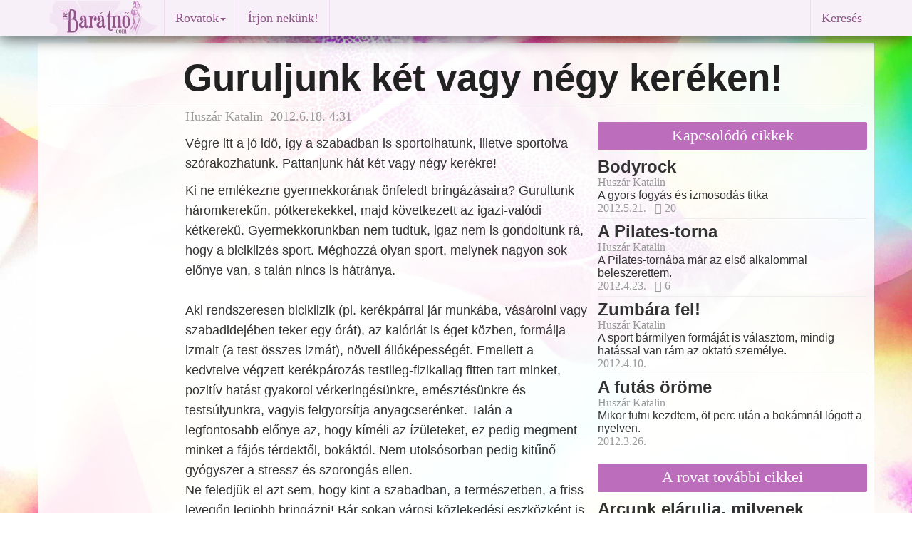

--- FILE ---
content_type: text/html
request_url: http://baratno.com/szerintem/guruljunk-ket-vagy-negy-kereken/
body_size: 8009
content:
<!DOCTYPE html>
<html lang="hu">
<head>
  <meta charset="utf-8">
  <!--[if IE]>
    <meta http-equiv="X-UA-Compatible" content="IE=edge, chrome=1"/>
  <![endif]-->
  <TITLE>Guruljunk két vagy négy keréken!</TITLE>
  <meta name="author" content="Huszár Katalin">
  <meta name="description" content="Végre itt a jó idő, így a szabadban is sportolhatunk, illetve sportolva szórakozhatunk. Pattanjunk hát két vagy négy kerékre!">
  <meta name="keywords" content="Guruljunk két vagy négy keréken! biciklizés görkori görkorcsolyázás sportolás fogyás mozgás">
  <meta name="rating" content="Család">
  <meta name="revisit-after" content="2 days">
  <meta name="robots" content="index, follow">
  <meta name="viewport" content="width=device-width, initial-scale=1">
  <meta name="verify-v1" content="NtTRfiBKyPXJkK29XB2FrIFSfgTrrVwMx/a5XYpP1Oc=">
  <meta property="og:title" content="Guruljunk két vagy négy keréken!">
  <meta property="og:type" content="article">
  <meta property="og:url" content="http://baratno.com/szerintem/guruljunk-ket-vagy-negy-kereken/">
  <meta property="og:image" content="http://baratno.com/image/article/12/guruljunk.jpg">
  <meta property="og:description" content="Végre itt a jó idő, így a szabadban is sportolhatunk, illetve sportolva szórakozhatunk. Pattanjunk hát két vagy négy kerékre!">
  <meta property="ia:markup_url" content="http://baratno.com/szerintem/guruljunk-ket-vagy-negy-kereken/">
  <meta property="fb:app_id" content="361224412904">
  <meta property="fb:admins" content="1456974952">
  <link rel="icon" href="/image/baratno.ico">
  <link rel="alternate" type="application/rss+xml" title="netBarátnő" href="http://baratno.com/rss.xml">
  <link rel="canonical" href="http://baratno.com/szerintem/guruljunk-ket-vagy-negy-kereken/">
  <!-- Bootstrap core CSS -->
  <link href="/lib/bootstrap/dist/css/bootstrap.min.css" rel="stylesheet">
  <!-- IE10 viewport hack for Surface/desktop Windows 8 bug -->
  <script src="/lib/bootstrap/assets/js/ie10-viewport-bug-workaround.js"></script>
  <!-- HTML5 shim and Respond.js IE8 support of HTML5 elements and media queries -->
  <!--[if lt IE 9]>
    <script src="https://oss.maxcdn.com/html5shiv/3.7.2/html5shiv.min.js"></script>
    <script src="https://oss.maxcdn.com/respond/1.4.2/respond.min.js"></script>
  <![endif]-->
  <link rel="stylesheet" HREF="/image/b2/b2e.css" TYPE="text/css">
<script src="https://ajax.googleapis.com/ajax/libs/jquery/1.11.1/jquery.min.js"></script>
<script type="text/javascript">
//LOAD MODAL CONTENT
function load_modal(f){
//$('#myModal').load(f);
$('#myModal').modal('show');
}
</script>
<script>
$(function() {
  $('a[href*=#]:not([href=#])').click(function() {
    if (location.pathname.replace(/^\//,'') == this.pathname.replace(/^\//,'') && location.hostname == this.hostname) {
      var target = $(this.hash);
      target = target.length ? target : $('[name=' + this.hash.slice(1) +']');
      if (target.length) {
        $('html,body').animate({
          scrollTop: target.offset().top
        }, 1000);
        return false;
      }
    }
  });
});
</script>
</head>
<body>
<script>
// Facebook
  window.fbAsyncInit = function() {
    FB.init({
      appId      : '361224412904',
      xfbml      : true,
      version    : 'v2.2'
    });
  };

  (function(d, s, id){
     var js, fjs = d.getElementsByTagName(s)[0];
     if (d.getElementById(id)) {return;}
     js = d.createElement(s); js.id = id;
     js.src = "//connect.facebook.net/en_US/sdk.js";
     fjs.parentNode.insertBefore(js, fjs);
   }(document, 'script', 'facebook-jssdk'));
// Google
  (function(i,s,o,g,r,a,m){i['GoogleAnalyticsObject']=r;i[r]=i[r]||function(){
  (i[r].q=i[r].q||[]).push(arguments)},i[r].l=1*new Date();a=s.createElement(o),
  m=s.getElementsByTagName(o)[0];a.async=1;a.src=g;m.parentNode.insertBefore(a,m)
  })(window,document,'script','//www.google-analytics.com/analytics.js','ga');
  ga('create', 'UA-3235481-1', 'auto');
  ga('require', 'displayfeatures');
  ga('send', 'pageview');
</script>
<script type="text/javascript">
<!--//--><![CDATA[//><!--
var pp_gemius_identifier = '1_ZLa_bT..QG34bBipgvhZQJTIO6QjfLWz1mkKC3AjL._7';
// lines below shouldn't be edited
function gemius_pending(i) { window[i] = window[i] || function() {var x = window[i+'_pdata'] = window[i+'_pdata'] || []; x[x.length]=arguments;};};gemius_pending('gemius_hit'); gemius_pending('gemius_event'); gemius_pending('pp_gemius_hit'); gemius_pending('pp_gemius_event');(function(d,t) {try {var gt=d.createElement(t),s=d.getElementsByTagName(t)[0],l='http'+((location.protocol=='https:')?'s':''); gt.setAttribute('async','async');gt.setAttribute('defer','defer'); gt.src=l+'://hu.hit.gemius.pl/xgemius.js'; s.parentNode.insertBefore(gt,s);} catch (e) {}})(document,'script');
//--><!]]>
</script>
  <div class="container">
    <div class="navbar navbar-default navbar-fixed-top" role="navigation">
      <div class="container">
        <div class="navbar-header">
          <button type="button" class="navbar-toggle" data-toggle="collapse" data-target=".navbar-collapse">
            <span class="sr-only">Toggle navigation</span>
            <span class="icon-bar"></span>
            <span class="icon-bar"></span>
            <span class="icon-bar"></span>
          </button>
          <!-- <a class="navbar-brand" href="http://baratno.com/">Barátnő</a> -->
          <a href="http://baratno.com/"><img border="0" alt="Barátnő" src="/image/b2/logo50.gif" width="160" height="50"></a>
        </div>
        <div class="navbar-collapse collapse">
          <ul class="nav navbar-nav">
            <li class="navbar-divider hidden-xs"></li>
            <li class="dropdown">
              <a href="index.php" class="dropdown-toggle" data-toggle="dropdown">Rovatok<span class="caret"></span></a>
              <ul class="dropdown-menu" role="menu">
                <li><a href="/aktualis/">Aktuális téma</a></li>
                <li><a href="/szerintem/">Szerintünk</a></li>
                <li><a href="/horizont/">Női horizont</a></li>
                <li><a href="/beszelgetesek/">Beszélgetések</a></li>
                <li><a href="/coaching/">Coaching-zóna</a></li>
                <li><a href="/hirek/">Hírek</a></li>
                <li class="divider"></li>
                <li><a href="/kultura/">Kultúra</a></li>
                <li><a href="/irodalom/">Irodalom</a></li>
                <li><a href="/egeszseg/">Egészség</a></li>
                <li><a href="/gyermekneveles/">Gyermeknevelés</a></li>
                <li><a href="/gasztronomia/">Gasztronómia</a></li>
                <li><a href="/szepsegapolas/">Szépségápolás</a></li>
                <li><a href="/utazas">Utazás</a></li>
              </ul>
            </li>
            <li class="navbar-divider hidden-xs"></li>
            <li><a href="/uzenet.html">Írjon nekünk!</a></li>
            <li class="navbar-divider hidden-xs"></li>
            <li class="nohover"><div class="fb-like facebook-like" data-href="http://baratno.com/view.php?arclid=2012061801" data-layout="button_count" data-action="like" data-show-faces="false" data-share="false"></div></li>
            <!--
            <li><a href="newsletter.php">Hírlevél</a></li>
            <li class="navbar-divider hidden-xs"></li>
            <li class="visible-lg-inline visible-xs-block"><a href="rolunk.php">Rólunk</a></li>
            <li class="navbar-divider visible-lg-inline"></li>
            <li><a href="impresszum.php">Impresszum</a></li>
            <li class="navbar-divider hidden-xs"></li>
            <li class="visible-lg-inline visible-xs-block"><a href="rendel.php">Kiadványaink</a></li>
            <li class="navbar-divider visible-lg-inline"></li>-->
          </ul>
          <ul class="nav navbar-nav navbar-right">
            <li class="navbar-divider hidden-xs"></li>
            <li><a data-toggle="modal" href="/image/b2/google_search2.php" data-target="#myModal">Keresés</a></li>
          </ul>
        </div>
      </div>
    </div>
  </div>
<div class="modal fade" id="myModal" tabindex="-1" role="dialog" aria-hidden="true">
<script>
$('#myModal').on('hide.bs.modal', function(e) {
	$(this).removeData('bs.modal');
});
</script>
  <div class="modal-dialog">
    <div class="modal-content">
   </div>
  </div>
</div>
<div id="top" class="container-fluid site">
<main><div class="row"><div class="col-lg-10 col-lg-offset-2 col-md-10 col-md-offset-2 col-sm-6 col-xs-12"> <h1 class="article">Guruljunk két vagy négy keréken!</h1></div><!-- /.col-lg-12 col-md-12 col-sm-12 col-xs-12 --></div><!-- /.row --><hr class="featurette-divider">
<div class="row"><div class="col-lg-8 col-md-8 col-sm-12 col-xs-12"> <div class="col-lg-9 col-lg-offset-3 col-md-12 col-sm-12 col-xs-12"> <p class = "article author">Huszár Katalin&nbsp;&nbsp;2012.6.18. 4:31</p><h4 class = "article">Végre itt a jó idő, így a szabadban is sportolhatunk, illetve sportolva szórakozhatunk. Pattanjunk hát két vagy négy kerékre!</h4><p class = "article">Ki ne emlékezne gyermekkorának önfeledt bringázásaira? Gurultunk háromkerekűn, pótkerekekkel, majd következett az igazi-valódi kétkerekű. Gyermekkorunkban nem tudtuk, igaz nem is gondoltunk rá, hogy a biciklizés sport. Méghozzá olyan sport, melynek nagyon sok előnye van, s talán nincs is hátránya.
 <BR>
<BR>
Aki rendszeresen biciklizik (pl. kerékpárral jár munkába, vásárolni vagy szabadidejében teker egy órát), az kalóriát is éget közben, formálja izmait (a test összes izmát), növeli állóképességét. Emellett a kedvtelve végzett kerékpározás testileg-fizikailag fitten tart minket, pozitív hatást gyakorol vérkeringésünkre, emésztésünkre és testsúlyunkra, vagyis felgyorsítja anyagcserénket. Talán a legfontosabb előnye az, hogy kíméli az ízületeket, ez pedig megment minket a fájós térdektől, bokáktól. Nem utolsósorban pedig kitűnő gyógyszer a stressz és szorongás ellen. 
<BR>
Ne feledjük el azt sem, hogy kint a szabadban, a természetben, a friss levegőn legjobb bringázni! Bár sokan városi közlekedési eszközként is használják, mert gyors, környezetbarát és olcsó (nem kell az állandóan emelkedő benzinárakkal törődni).
<BR>
<BR>
Egy kerékpár kell hozzá, más semmi. Maga az eszköz üzembiztos, könnyen szerelhető, javítható. Egyszerű a kezelése is, hisz kerékpározni mindenki könnyen megtanul, egyáltalán nem nehéz.
<BR>
Ha már bicikliztünk itt, kerékpároztunk ott, gurultunk imitt és tekertünk amott, ne féljünk kipróbálni magunkat Európa biciklis-fővárosában, Amszterdamban! Béreljünk egyet és bringázzunk, olvadjunk bele a helyiek közlekedési formájába! Az sem baj, ha közben eltévedünk, és elszakadunk társainktól, hiszen minden <img src="/image/article/12/guruljunk.jpg" title="" style="float: left; margin: 6 8 6 1; border: 0">csatorna visszavezet a kiindulási ponthoz, az általunk választott kerékpárkölcsönzőhöz, s ott úgyis újra találkozunk. Fantasztikus élmény, nekem elhihetik!
<BR>
<BR>
Ha pedig nem elég a két kerék, váltsunk négyre! Nem arra gondolok, hogy szereljünk fel kerékpárunkra pótkerekeket, hanem húzzunk a lábunkra görkorcsolyát!
A biciklizéssel egybevetve ugyanolyan előnyökkel rendelkezik a görkorizás is. Tehát fitten tart minket, növeli kondíciónkat, a stressz elleni állóképességünket, serkenti a vérkeringést, szolgálja a zsírégetést, megmozgatja izmainkat, szintén kint a szabadban végezzük és eljuthatunk vele valahonnan valahová. 
<BR>
<BR>
Ehhez sem kell más csak egy pár görkorcsolya, amit bármelyik sportüzletben beszerezhetünk (ahol még tanácsokkal is ellátnak bennünket a megfelelő kiválasztásában). Talán megtanulni gurulni egy picit nehezebb, mint bringázni. Ám, ha rendszeresen gyakorlunk, fokozatosan sajátítjuk el a technikai elemeket, és fokozatosan terheljük magunkat, akkor egyre edzettebbekké válunk. Aki pedig egyszer átadja magát a gördülés örömének, az hamar beleszeret. Mozgásunk a gyakorlás révén látványos fejlődésen megy keresztül, és a kezdeti nehézségek is hamar megtérülnek, a befektetett munka meghozza gyümölcsét.
<BR>
<BR>
Valószínűleg nem lesz mindenkiből az aszfalt ördöge. (Jómagam is az óvatosan, és bevallom, az elég lassan haladók-gurulók közé tartozom.) Ha gyors, ha lassú tempóval haladunk, mindenképpen figyeljünk oda a megfelelő védőeszközökre: a bukósisak, a csukló-, könyök- és térdvédő használata megvéd minket a csonttöréstől.
<BR>
<BR>
Mindebből milyen tanulság vonható le?
<BR>
<BR>
Barátok, szórakozás, felszabadultság, mozgás, suhanás, jó idő, napsütés! Kell ennél több? Azt hiszem, nem. Bátran guruljunk két vagy négy keréken!
</p><aside><div class="fb-like" data-href="http://baratno.com/view.php?arclid=2012061801" data-layout="button_count" data-action="like" data-show-faces="false" data-share="true" data-font="arial">&nbsp;&nbsp;&nbsp;&nbsp;</div>
</aside><br><br><article><div class="fb-comments" data-href="http://baratno.com/szerintem/guruljunk-ket-vagy-negy-kereken/" data-numposts="5" data-colorscheme="light"></div></article><h3 class="TODO">Hozzászólások</h3>
<form role="form" action="/view?arclid=2012061801" method=post>
<input type=hidden name="comment" value="insert">
<input type=hidden name="arclid" value=" 2012061801">
<input type=hidden name="cislokom" value="0">
<input type=hidden name="ktitulek" value=" ">
  <div class="form-group">
    <textarea name="kobsah" rows="3" class="form-control" required placeholder="Hozzászólás"></textarea>
  </div>
  <div class="col-lg-4 col-md-4 col-sm-12 col-xs-12">
    <div class="form-group">
      <div class="input-group">
        <span class="input-group-addon"><i class="fa fa-user fa-lg" title=" Felhasználó "></i></span>
        <input type="text" class="form-control" name="kod" placeholder="Név">
      </div>
    </div>
  </div>
  <div class="col-lg-4 col-md-4 col-sm-12 col-xs-12">
    <div class="form-group">
      <div class="input-group">
        <span class="input-group-addon">@</span>
        <input type="email" class="form-control" placeholder="E-mail">
      </div>
    </div>
  </div>
  <div class="col-lg-4 col-md-4 col-sm-12 col-xs-12">
    <div class="form-group">
      <div class="input-group">
        <span class="input-group-addon"><img src="/antispamimg.php"  title="" alt="" style=" border: 0"></span>
        <input type="text" class="form-control" name="antispam" placeholder="Másolja be a kódot">
      </div>
    </div>
  </div>
  <button type="submit" name="pridej" class="btn btn-default">Küldés</button>
  <input type="hidden" name="odeslano" value="1">
  <input type="submit" name="nepridavat" value="1" style="display:none;"/>
</form><br><br></div><div class="col-lg-12 col-md-12 col-sm-12 text-center hidden-xs"></div></div><div class="col-lg-4 col-md-4 col-sm-12 col-xs-12"><div class="top_spacer"></div><h6 class="featurette radiant_orchid">Kapcsolódó cikkek</h6><div class="featurette"><a href="http://baratno.com/szerintem/bodyrock/"><h3 class="violet_tulip_h">Bodyrock</h3></a>
<p class="author">Huszár Katalin</p><p>A gyors fogyás és izmosodás titka
</p><p class="icons">2012.5.21.&nbsp;&nbsp;&nbsp;<i class="fa fa-facebook-square " title=" Facebook megosztások "></i>&nbsp;20</p>
</div>
<hr class="featurette-divider">
<div class="featurette"><a href="http://baratno.com/szerintem/a-pilates-torna/"><h3 class="violet_tulip_h">A Pilates-torna</h3></a>
<p class="author">Huszár Katalin</p><p>A Pilates-tornába már az első alkalommal beleszerettem.</p><p class="icons">2012.4.23.&nbsp;&nbsp;&nbsp;<i class="fa fa-facebook-square " title=" Facebook megosztások "></i>&nbsp;6</p>
</div>
<hr class="featurette-divider">
<div class="featurette"><a href="http://baratno.com/szerintem/zumbara-fel/"><h3 class="violet_tulip_h">Zumbára fel!</h3></a>
<p class="author">Huszár Katalin</p><p>A sport bármilyen formáját is választom, mindig hatással van rám az oktató személye. </p><p class="icons">2012.4.10.&nbsp;&nbsp;&nbsp;</p>
</div>
<hr class="featurette-divider">
<div class="featurette"><a href="http://baratno.com/szerintem/a-futas-orome/"><h3 class="violet_tulip_h">A futás öröme</h3></a>
<p class="author">Huszár Katalin</p><p>Mikor futni kezdtem, öt perc után a bokámnál lógott a nyelven. </p><p class="icons">2012.3.26.&nbsp;&nbsp;&nbsp;</p>
</div>
<h6 class="featurette radiant_orchid">A rovat további cikkei</h6><div class="featurette"><a href="http://baratno.com/szerintem/arcunk-elarulja-milyenek-vagyunk/"><h3 class="violet_tulip_h">Arcunk elárulja, milyenek vagyunk</h3></a>
<p>Emberként nem vagyunk egyformák, maximum hasonlíthatunk egymásra.</p><p class="icons">2025.6.16.&nbsp;&nbsp;&nbsp;<i class="fa fa-facebook-square " title=" Facebook megosztások "></i>&nbsp;1</p>
</div>
<hr class="featurette-divider">
<div class="featurette"><a href="http://baratno.com/szerintem/3-dolog-a-partikepes-konyhahoz/"><h3 class="violet_tulip_h">3 dolog a partiképes konyhához</h3></a>
<p class="author">PR-cikk</p><p>Amikor beindul a nyári szezon, a legjobb esték nem a klubokban kezdődnek, hanem a konyhában. Ott, ahol a barátnők már kora este összegyűlnek... </p><p class="icons">2025.6.7.&nbsp;&nbsp;&nbsp;</p>
</div>
<hr class="featurette-divider">
<div class="featurette"><a href="http://baratno.com/szerintem/miert-banjak-meg-a-menyasszonyok-az-eskuvo-napjat/"><h3 class="violet_tulip_h">Miért bánják meg a menyasszonyok az esküvő napját?</h3></a>
<p class="author">PR-cikk</p><p>A legtöbb menyasszony kislánykora óta álmodozik a nagy napról: a tökéletes ruháról, a mesés helyszínről és a megható pillanatokról.</p><p class="icons">2025.5.11.&nbsp;<i class="fa fa-comment-o " title=" Hozzászólások "></i>&nbsp;1&nbsp;&nbsp;&nbsp;</p>
</div>
<hr class="featurette-divider">
<div class="featurette"><a href="http://baratno.com/szerintem/hogyan-eljuk-tul-a-szakitast/"><h3 class="violet_tulip_h">Hogyan éljük túl a szakítást?</h3></a>
<p class="author">Faar Ida</p><p>A szerelem olyan, mint a háború: egyszerűen, és könnyedén kezdődik, és kínok között sok áldozatot követelve ér véget. </p><p class="icons">2025.4.22.&nbsp;&nbsp;&nbsp;<i class="fa fa-facebook-square " title=" Facebook megosztások "></i>&nbsp;21</p>
</div>
<hr class="featurette-divider">
<div class="featurette"><a href="http://baratno.com/szerintem/asztaldiszek-gyorsan/"><h3 class="violet_tulip_h">Asztaldíszek gyorsan</h3></a>
<p class="author">Palkó Emese</p><p>Szuper gyorsan elkészíthető adventi asztaldíszek mindenkinek!</p><p class="icons">2024.12.22.&nbsp;&nbsp;&nbsp;<i class="fa fa-facebook-square " title=" Facebook megosztások "></i>&nbsp;22</p>
</div>
<hr class="featurette-divider">
<div class="featurette"><a href="http://baratno.com/szerintem/almaink-nem-hazudnak/"><h3 class="violet_tulip_h">Álmaink nem hazudnak</h3></a>
<p class="author">Póda Erzsébet</p><p>Életünk egyharmadát alvással töltjük. Az alvás egy misztikus birodalomba vezet minket: az álmok tündéri vagy lidérces világába. </p><p class="icons">2024.11.5.&nbsp;&nbsp;&nbsp;<i class="fa fa-facebook-square " title=" Facebook megosztások "></i>&nbsp;55</p>
</div>
<hr class="featurette-divider">
<div class="featurette"><a href="http://baratno.com/szerintem/evszakvaltas-ruhatarcsere/"><h3 class="violet_tulip_h">Évszakváltás – ruhatárcsere</h3></a>
<p class="author">Huszár Ágnes</p><p>Melyik nő ne ismerné az érzést, amikor áll a ruhás szekrény előtt, és nem talál kedvére való göncöt, amelyet felvehetne. </p><p class="icons">2024.10.22.&nbsp;&nbsp;&nbsp;<i class="fa fa-facebook-square " title=" Facebook megosztások "></i>&nbsp;4</p>
</div>
<hr class="featurette-divider">
<div class="featurette"><a href="http://baratno.com/szerintem/kiszallni-a-komfortzonabol/"><h3 class="violet_tulip_h">Kiszállni a komfortzónából!</h3></a>
<p class="author">Dienes Mirtill</p><p>Sok munkáltató panaszkodik, hogy a fiatalabb generáció csak 1-2 évig marad egy munkahelyen, majd továbbállnak. Ha nem találnak már motivációt, nem sokat tétováznak.</p><p class="icons">2024.9.23.&nbsp;&nbsp;&nbsp;<i class="fa fa-facebook-square " title=" Facebook megosztások "></i>&nbsp;13</p>
</div>
<div class="text-center">
      <a class="radiant_orchid_c" title=" További cikkek " href="/szerintem/">További cikkek 
      <span class="fa-stack">
        <i class="fa fa-circle fa-stack-2x radiant_orchid_c"></i>
        <i class="fa fa-chevron-right fa-stack-1x fa-inverse"></i>
      </span>
      </a>
      </div></div><!-- /.col-lg-4 col-md-4 col-sm-6 col-xs-12 --></div><!-- /.row --></main><script>(function(d, s, id) {
  var js, fjs = d.getElementsByTagName(s)[0];
  if (d.getElementById(id)) return;
  js = d.createElement(s); js.id = id;
  js.src = "//connect.facebook.net/hu_HU/sdk.js#xfbml=1&version=v2.0";
  fjs.parentNode.insertBefore(js, fjs);
}(document, 'script', 'facebook-jssdk'));</script>
<!-- <div id="zone2012256" class="goAdverticum"></div> -->
</div><!-- /.container-fluid site-->
<p class="pull-right"><a href="#top" rel="bookmark"><span class="glyphicon glyphicon-arrow-up"></span></a></p>
      <!-- FOOTER -->
      <footer><div  class="footer">

&copy; 2022 barátnő polgári társulás &nbsp;&nbsp;&nbsp;&nbsp;&nbsp;&nbsp; 
<a href="/impresszum.php">Impresszum</a> &nbsp;&bull;&nbsp; 
<a href="/rolunk.php">Rólunk</a> &nbsp;&bull;&nbsp; 
<a href="/hirlevel.html">Hírlevél</a> &nbsp;&bull;&nbsp; 
<a href="/uzenet.html">Írjon nekünk!</a>
<a href="https://www.facebook.com/netbaratno" rel="publisher" target="blank" title=" Facebook ">
<span class="fa-stack">
  <i class="fa fa-circle fa-stack-2x facebook"></i>
  <i class="fa fa-facebook fa-stack-1x fa-inverse"></i>
</span>
</a>
<!-- <a href="https://plus.google.com/102151867459731222176" rel="publisher"></a> -->
<a href="https://plus.google.com/+BaratnoMagazin" rel="publisher" target="blank" title=" Google+ ">
<span class="fa-stack">
  <i class="fa fa-circle fa-stack-2x googleplus"></i>
  <i class="fa fa-google-plus fa-stack-1x fa-inverse"></i>
</span>
</a>
<a href="https://twitter.com/netbaratno" rel="publisher" target="blank" title=" Twitter ">
<span class="fa-stack">
  <i class="fa fa-circle fa-stack-2x twitter"></i>
  <i class="fa fa-twitter fa-stack-1x fa-inverse"></i>
</span>
</a>
<a href="http://baratno.com/rss.xml" rel="publisher" target="blank" title=" RSS Feed ">
<span class="fa-stack">
  <i class="fa fa-circle fa-stack-2x rss"></i>
  <i class="fa fa-rss fa-stack-1x fa-inverse"></i>
</span>
</a>
<!-- &nbsp;&bull;&nbsp; 
<a href="newsletter.php">Hírlevél</a> &nbsp;&bull;&nbsp; 
<a href="javascript:;" rel="nofollow" onclick="load_modal('x')">Adatvédelem</a> &nbsp;&bull;&nbsp; 
<a href="javascript:;" rel="nofollow" onclick="load_modal('x'")>Felhasználási feltételek</a>-->
<!--    <p>Minden jog fenntartva. A lap oldalain szereplő írások, képek és egyéb anyagok az érvényes szerzői jog szerinti tulajdonos tulajdonát képezi.<br>
        Utánközlésük kizárólag a kiadó írásos engedélyével lehetséges.<br></p>-->
        </div>
      </footer>
  <script src="/lib/bootstrap/dist/js/bootstrap.min.js"></script>
</body>
</html>
